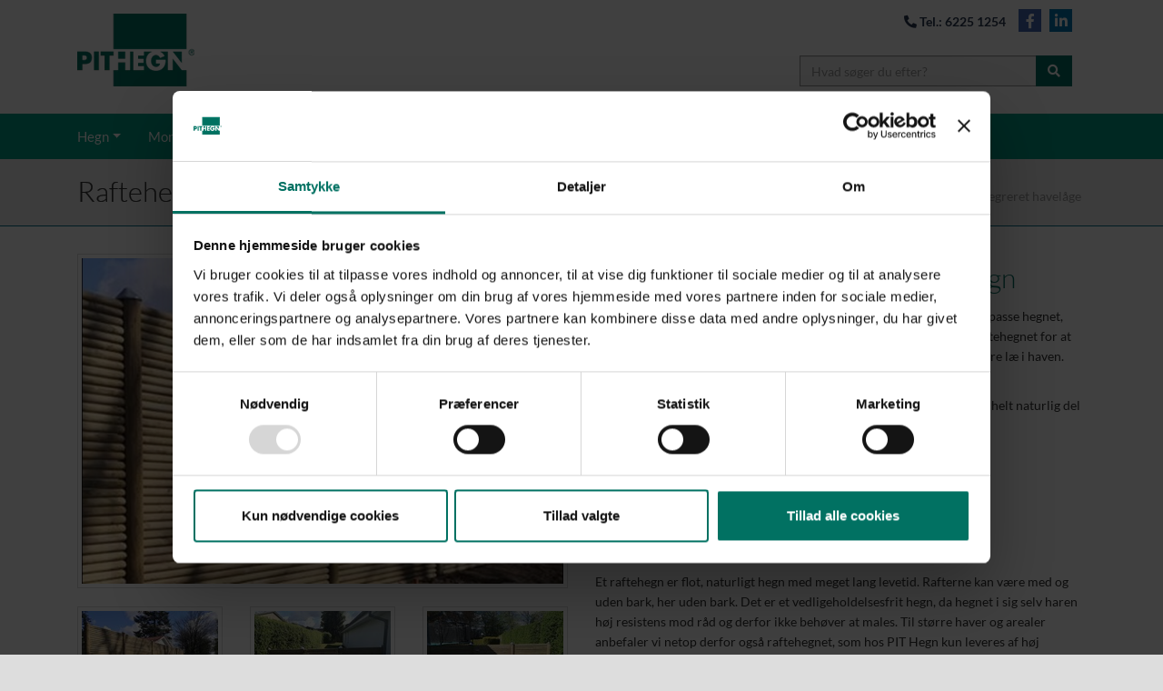

--- FILE ---
content_type: text/html; charset=utf-8
request_url: https://www.pithegn.dk/udfoerte-opgaver/raftehegn-med-integreret-havelaage/
body_size: 7502
content:

<!DOCTYPE html>
<html lang="da">
<head>

    <title>Raftehegn - solidt havehegn med ingrereret havelåge</title>

        <meta name="description" content="Et raftehegn er et flot, solidt havehegn, som kan tilpasses i højde og længde, som man ønsker. Høj kvalitet. Skarpe priser. Se mere her">



    


    <meta charset="utf-8">
    <meta http-equiv="X-UA-Compatible" content="IE=edge;chrome=1" />
    <meta name="viewport" content="width=device-width, initial-scale=1.0, minimum-scale=1.0, maximum-scale=1.0, user-scalable=no">
    <!-- Disable tap highlight on IE -->
    <meta name="msapplication-tap-highlight" content="no">

    <!-- Pre Reel -->
    <link rel="preconnect" href="https://consentcdn.cookiebot.com">
    <link rel="preconnect" href="https://fonts.gstatic.com">
    <link rel="preconnect" href="https://www.gstatic.com">
    <link rel="preconnect" href="https://www.google.com">
    <link rel="preconnect" href="https://www.google.dk">
    <link rel="preconnect" href="https://use.fontawesome.com">
    <link rel="preconnect" href="https://www.googletagmanager.com">
    <link rel="preconnect" href="https://www.google-analytics.com">
    <link rel="preconnect" href="https://stackpath.bootstrapcdn.com">

    <!-- Custom Styles -->
    <link href="/bundles/css?v=bXvzxI5rBlDDtoFokUp5Dyu2afCyJPJXNEAMBXWfMzY1" rel="stylesheet"/>


    <!-- SCRIPTS -->
    <script id="Cookiebot" src="https://consent.cookiebot.com/uc.js" data-cbid="f9b57b91-71a7-4c47-9d67-8ed43cdbfeeb" data-blockingmode="auto" type="text/javascript"></script>

    <!-- HTML5 shim and Respond.js IE8 support of HTML5 elements and media queries -->
    <!--[if lt IE 9]>
        <script src="/js/html5shiv.js"></script>
        <script src="/js/respond.min.js"></script>
    <![endif]-->
    <!-- Consent mode configuration -->
    <!-- Google Analytics -->
    <script data-cookieconsent="ignore">
        (function (i, s, o, g, r, a, m) {
            i['GoogleAnalyticsObject'] = r; i[r] = i[r] || function () {
                (i[r].q = i[r].q || []).push(arguments)
            }, i[r].l = 1 * new Date(); a = s.createElement(o),
                m = s.getElementsByTagName(o)[0]; a.async = 1; a.src = g; m.parentNode.insertBefore(a, m)
        })(window, document, 'script', 'https://www.google-analytics.com/analytics.js', 'ga');

        ga('create', 'UA-43907797-1', 'auto');
        ga('send', 'pageview');
    </script>
    <!-- End Google Analytics -->
    <!-- Google Tag Manager -->
    <script>
        (function (w, d, s, l, i) {
            w[l] = w[l] || []; w[l].push({
                'gtm.start':
                    new Date().getTime(), event: 'gtm.js'
            }); var f = d.getElementsByTagName(s)[0],
                j = d.createElement(s), dl = l != 'dataLayer' ? '&l=' + l : ''; j.async = true; j.src =
                    'https://www.googletagmanager.com/gtm.js?id=' + i + dl; f.parentNode.insertBefore(j, f);
        })(window, document, 'script', 'dataLayer', 'GTM-MWDLT7C');</script>
    <!-- End Google Tag Manager -->
    


    <!-- Facebook Pixel Code -->
    <script>
        !function (f, b, e, v, n, t, s) {
            if (f.fbq) return; n = f.fbq = function () {
                n.callMethod ?
                n.callMethod.apply(n, arguments) : n.queue.push(arguments)
            };
            if (!f._fbq) f._fbq = n; n.push = n; n.loaded = !0; n.version = '2.0';
            n.queue = []; t = b.createElement(e); t.async = !0;
            t.src = v; s = b.getElementsByTagName(e)[0];
            s.parentNode.insertBefore(t, s)
        }(window, document, 'script',
            'https://connect.facebook.net/en_US/fbevents.js');
        fbq('init', '147513302565778');
        fbq('track', 'PageView');
    </script>
    <noscript>
        <img height="1" width="1" style="display:none"
             src="https://www.facebook.com/tr?id=147513302565778&ev=PageView&noscript=1" />
    </noscript>
    <!-- End Facebook Pixel Code -->

<meta name="facebook-domain-verification" content="yjtgxqs62tqr5fbu7002siujufqvkn" />

<script src=https://app.weply.chat/widget/821ad04babe157d73ee3f0294c667fb2 async></script>

<!-- Start of SEmigONLINE script -->
<script src="https://app.agency360.io/JavascriptClick/Tracker?cid=1722622" defer></script>
<!-- End of SEmigONLINE script -->

    
</head>

<body>
    <!-- Google Tag Manager (noscript) -->
    <noscript>
        <iframe src="https://www.googletagmanager.com/ns.html?id=GTM-MWDLT7C" height="0" width="0" style="display:none;visibility:hidden"></iframe>
    </noscript>
    <!-- End Google Tag Manager (noscript) -->

    <div class="boxed animated fadeIn animation-delay-5">

        <header id="header" class="hidden-xs">
            <div class="container">
                <div id="header-title">
                    <div class="h1 animated fadeInDown"><a href="/"><img src="/img/hegn.png?format=webp&width=129" alt="PIT Hegn - en verden af hegn" /></a></div>

                </div>

                <div id="social-header" class="hidden-xs">
                        <a href="tel:+4562251254" class="telefonnr mr-2"><i class="fas fa-phone fa-flip-horizontal"></i> Tel.: 6225 1254</a>
                                            <a href="https://www.facebook.com/pithegn/" class="social-icon soc-facebook animated fadeInDown animation-delay-3"><i class="fab fa-facebook-f"></i></a>
                                            <a href="https://www.linkedin.com/company/pithegn/" class="social-icon soc-linkedin animated fadeInDown animation-delay-6"><i class="fab fa-linkedin-in"></i></a>


                </div>

                <div id="search-header" class="hidden-xs animated bounceInRight">
                    <form method="get" action="/search">
                        <div class="input-group">
                            <input name="q" type="text" class="form-control" placeholder="Hvad søger du efter?">
                            <span class="input-group-btn">
                                <button class="btn btn-default" type="submit"><i class="fa fa-search"></i></button>
                            </span>
                        </div><!-- /input-group -->
                    </form>
                </div>
            </div> <!-- container -->
        </header> <!-- header -->


        <nav class="navbar navbar-expand-md  navbar-static-top navbar-mind" role="navigation">
            <div class="container">
                <div class="row w-100 no-gutters">
                    <div class="col position-initial">
                        <!-- Brand and toggle get grouped for better mobile display -->
                        <div class="navbar-header d-flex visible-xs">
                            <a class="navbar-brand flex-fill" href="/"><img src="/img/logo-white.png?format=webp" style="height:40px !important;" alt="PIT Hegn - en verden af hegn" /></a>

                            <button type="button" class="navbar-toggle" data-toggle="collapse" data-target=".navbar-mind-collapse">
                                <span class="sr-only">Toggle navigation</span>
                                <i class="fa fa-bars fa-inverse"></i>
                            </button>
                            <div class="clearfix"></div>
                        </div>

                        <!-- Collect the nav links, forms, and other content for toggling -->
                        <div class="collapse navbar-collapse navbar-mind-collapse">
                            <div class="d-flex flex-column flex-md-row justify-content-between w-100">


                                        <ul class="nav navbar-nav">

                <li class="collapse-menu-item">


                        <div class="div-item h-100 d-flex flex-fill flex-nowrap justify-content-between align-items-center hegn-item">

                            <a class="collapse-link" data-toggle="collapse" href="#collapse-nav-1113" role="button" aria-expanded="false">Hegn</a>

                            <a class="btn btn-chevron d-md-none collapsed" data-toggle="collapse" href="#collapse-nav-1113" role="button" aria-expanded="false">

                                    <svg xmlns="http://www.w3.org/2000/svg" width="16" height="16" fill="currentColor" class="bi bi-chevron-down" viewBox="0 0 16 16">
                                        <path fill-rule="evenodd" d="M1.646 4.646a.5.5 0 0 1 .708 0L8 10.293l5.646-5.647a.5.5 0 0 1 .708.708l-6 6a.5.5 0 0 1-.708 0l-6-6a.5.5 0 0 1 0-.708z" />
                                    </svg>
                            </a>

                        </div>
                        <div class="mega-menu-holder collapse" id="collapse-nav-1113">
                            <div class="mega-menu my-lg-4">

                                <div class="container">

                                    <div class="row">

                                        <div class="col-12 text-right mega-menu-holder__close d-none d-lg-block">
                                            <a data-toggle="collapse" href="#collapse-nav-1113" role="button" aria-expanded="false">
                                                <svg xmlns="http://www.w3.org/2000/svg" width="16" height="16" fill="currentColor" class="bi bi-x-lg" viewBox="0 0 16 16">
                                                    <path d="M2.146 2.854a.5.5 0 1 1 .708-.708L8 7.293l5.146-5.147a.5.5 0 0 1 .708.708L8.707 8l5.147 5.146a.5.5 0 0 1-.708.708L8 8.707l-5.146 5.147a.5.5 0 0 1-.708-.708L7.293 8 2.146 2.854Z" />
                                                </svg>
                                            </a>
                                        </div>


                                        
                                            <div class="col-lg-3">
                                                <div class="nav-item mb-lg-3">

                                                    <div class="d-flex w-100 flex-wrap align-items-center justify-content-between d-lg-block">

                                                        <div class="d-flex flex-fill flex-nowrap justify-content-between align-items-center">

                                                            <div class="text-uppercase  mb-1"><a href="/hegn/hegnsloesninger/" class="nav-link-2">Hegnsl&#248;sninger</a></div>

                                                            <a class="btn btn-chevron d-lg-none collapsed" data-toggle="collapse" href="#collapse-nav-1116" role="button" aria-expanded="false">

                                                                    <svg xmlns="http://www.w3.org/2000/svg" width="16" height="16" fill="currentColor" class="bi bi-chevron-down" viewBox="0 0 16 16">
                                                                        <path fill-rule="evenodd" d="M1.646 4.646a.5.5 0 0 1 .708 0L8 10.293l5.646-5.647a.5.5 0 0 1 .708.708l-6 6a.5.5 0 0 1-.708 0l-6-6a.5.5 0 0 1 0-.708z" />
                                                                    </svg>
                                                            </a>
                                                        </div>

                                                            <ul class="list-unstyled collapse" id="collapse-nav-1116">
                                                                    <li class="d-flex align-items-center">
                                                                        <a href="/hegn/hegnsloesninger/hegn-i-specialmaal/" class="nav-link-3">Hegn i specialm&#229;l</a>
                                                                    </li>
                                                                    <li class="d-flex align-items-center">
                                                                        <a href="/hegn/hegnsloesninger/perimetersikring/" class="nav-link-3">Perimetersikring</a>
                                                                    </li>
                                                                    <li class="d-flex align-items-center">
                                                                        <a href="/hegn/hegnsloesninger/stoejhegn-rockwool-noistop/" class="nav-link-3">St&#248;jhegn Rockwool Noistop</a>
                                                                    </li>
                                                                    <li class="d-flex align-items-center">
                                                                        <a href="/hegn/hegnsloesninger/hegn-til-boligforeningen/" class="nav-link-3">Hegn til boligforeningen</a>
                                                                    </li>
                                                                    <li class="d-flex align-items-center">
                                                                        <a href="/hegn/hegnsloesninger/hegn-til-skoler-sfo-og-boernehaver/" class="nav-link-3">Hegn til skoler, SFO og b&#248;rnehaver</a>
                                                                    </li>
                                                                    <li class="d-flex align-items-center">
                                                                        <a href="/hegn/hegnsloesninger/boernehavelaager-porte-og-sikring/" class="nav-link-3">B&#248;rnehavel&#229;ger, porte og sikring</a>
                                                                    </li>
                                                                    <li class="d-flex align-items-center">
                                                                        <a href="/hegn/hegnsloesninger/hegn-til-psykiatrifaengsler/" class="nav-link-3">Hegn til psykiatri/f&#230;ngsler</a>
                                                                    </li>
                                                                    <li class="d-flex align-items-center">
                                                                        <a href="/hegn/hegnsloesninger/hegn-til-skoler-afskaermningstoejhegn/" class="nav-link-3">Hegn til skoler: afsk&#230;rmning/st&#248;jhegn</a>
                                                                    </li>
                                                                    <li class="d-flex align-items-center">
                                                                        <a href="/hegn/hegnsloesninger/hegn-til-boldbane-sportsplads/" class="nav-link-3">Hegn til boldbane  / sportsplads</a>
                                                                    </li>
                                                                    <li class="d-flex align-items-center">
                                                                        <a href="/hegn/hegnsloesninger/hegn-til-rumopdeling-inde/" class="nav-link-3">Hegn til rumopdeling - inde</a>
                                                                    </li>
                                                            </ul>

                                                    </div>
                                                </div>
                                            </div>
                                            <div class="col-lg-3">
                                                <div class="nav-item mb-lg-3">

                                                    <div class="d-flex w-100 flex-wrap align-items-center justify-content-between d-lg-block">

                                                        <div class="d-flex flex-fill flex-nowrap justify-content-between align-items-center">

                                                            <div class="text-uppercase  mb-1"><a href="/hegn/industrihegn/" class="nav-link-2">Industrihegn</a></div>

                                                            <a class="btn btn-chevron d-lg-none collapsed" data-toggle="collapse" href="#collapse-nav-1115" role="button" aria-expanded="false">

                                                                    <svg xmlns="http://www.w3.org/2000/svg" width="16" height="16" fill="currentColor" class="bi bi-chevron-down" viewBox="0 0 16 16">
                                                                        <path fill-rule="evenodd" d="M1.646 4.646a.5.5 0 0 1 .708 0L8 10.293l5.646-5.647a.5.5 0 0 1 .708.708l-6 6a.5.5 0 0 1-.708 0l-6-6a.5.5 0 0 1 0-.708z" />
                                                                    </svg>
                                                            </a>
                                                        </div>

                                                            <ul class="list-unstyled collapse" id="collapse-nav-1115">
                                                                    <li class="d-flex align-items-center">
                                                                        <a href="/hegn/industrihegn/fletvaevshegn/" class="nav-link-3">Fletv&#230;vshegn</a>
                                                                    </li>
                                                                    <li class="d-flex align-items-center">
                                                                        <a href="/hegn/industrihegn/panelhegn/" class="nav-link-3">Panelhegn</a>
                                                                    </li>
                                                                    <li class="d-flex align-items-center">
                                                                        <a href="/hegn/industrihegn/balusterhegn/" class="nav-link-3">Balusterhegn</a>
                                                                    </li>
                                                                    <li class="d-flex align-items-center">
                                                                        <a href="/hegn/industrihegn/stoejhegn/" class="nav-link-3">St&#248;jhegn</a>
                                                                    </li>
                                                                    <li class="d-flex align-items-center">
                                                                        <a href="/hegn/industrihegn/komposithegn/" class="nav-link-3">Komposithegn</a>
                                                                    </li>
                                                                    <li class="d-flex align-items-center">
                                                                        <a href="/hegn/industrihegn/pladehegn/" class="nav-link-3">Pladehegn</a>
                                                                    </li>
                                                                    <li class="d-flex align-items-center">
                                                                        <a href="/hegn/industrihegn/elektrisk-hegn/" class="nav-link-3">Elektrisk hegn</a>
                                                                    </li>
                                                                    <li class="d-flex align-items-center">
                                                                        <a href="/hegn/industrihegn/pigtraad/" class="nav-link-3">Pigtr&#229;d</a>
                                                                    </li>
                                                                    <li class="d-flex align-items-center">
                                                                        <a href="/hegn/industrihegn/fodhegn/" class="nav-link-3">Fodhegn</a>
                                                                    </li>
                                                                    <li class="d-flex align-items-center">
                                                                        <a href="/hegn/industrihegn/pressegitter/" class="nav-link-3">Pressegitter</a>
                                                                    </li>
                                                                    <li class="d-flex align-items-center">
                                                                        <a href="/hegn/industrihegn/foldeport/" class="nav-link-3">Foldeport</a>
                                                                    </li>
                                                                    <li class="d-flex align-items-center">
                                                                        <a href="/hegn/industrihegn/skydeport/" class="nav-link-3">Skydeport</a>
                                                                    </li>
                                                                    <li class="d-flex align-items-center">
                                                                        <a href="/hegn/industrihegn/port-laage-og-sikker-adgangskontrol/" class="nav-link-3">Port, l&#229;ge og sikker adgangskontrol</a>
                                                                    </li>
                                                                    <li class="d-flex align-items-center">
                                                                        <a href="/hegn/industrihegn/portautomatik/" class="nav-link-3">Portautomatik</a>
                                                                    </li>
                                                                    <li class="d-flex align-items-center">
                                                                        <a href="/hegn/industrihegn/byggepladshegn/" class="nav-link-3">Byggepladshegn</a>
                                                                    </li>
                                                            </ul>

                                                    </div>
                                                </div>
                                            </div>
                                            <div class="col-lg-3">
                                                <div class="nav-item mb-lg-3">

                                                    <div class="d-flex w-100 flex-wrap align-items-center justify-content-between d-lg-block">

                                                        <div class="d-flex flex-fill flex-nowrap justify-content-between align-items-center">

                                                            <div class="text-uppercase  mb-1"><a href="/hegn/landbrugshegn/" class="nav-link-2">Landbrugshegn</a></div>

                                                            <a class="btn btn-chevron d-lg-none collapsed" data-toggle="collapse" href="#collapse-nav-1114" role="button" aria-expanded="false">

                                                                    <svg xmlns="http://www.w3.org/2000/svg" width="16" height="16" fill="currentColor" class="bi bi-chevron-down" viewBox="0 0 16 16">
                                                                        <path fill-rule="evenodd" d="M1.646 4.646a.5.5 0 0 1 .708 0L8 10.293l5.646-5.647a.5.5 0 0 1 .708.708l-6 6a.5.5 0 0 1-.708 0l-6-6a.5.5 0 0 1 0-.708z" />
                                                                    </svg>
                                                            </a>
                                                        </div>

                                                            <ul class="list-unstyled collapse" id="collapse-nav-1114">
                                                                    <li class="d-flex align-items-center">
                                                                        <a href="/hegn/landbrugshegn/hestehegn/" class="nav-link-3">Hestehegn</a>
                                                                    </li>
                                                                    <li class="d-flex align-items-center">
                                                                        <a href="/hegn/landbrugshegn/kvaeghegn/" class="nav-link-3">Kv&#230;ghegn</a>
                                                                    </li>
                                                                    <li class="d-flex align-items-center">
                                                                        <a href="/hegn/landbrugshegn/ulvesikring/" class="nav-link-3">Ulvesikring</a>
                                                                    </li>
                                                                    <li class="d-flex align-items-center">
                                                                        <a href="/hegn/landbrugshegn/faarehegn/" class="nav-link-3">F&#229;rehegn</a>
                                                                    </li>
                                                                    <li class="d-flex align-items-center">
                                                                        <a href="/hegn/landbrugshegn/grisehegn/" class="nav-link-3">Grisehegn</a>
                                                                    </li>
                                                                    <li class="d-flex align-items-center">
                                                                        <a href="/hegn/landbrugshegn/elhegn/" class="nav-link-3">Elhegn</a>
                                                                    </li>
                                                                    <li class="d-flex align-items-center">
                                                                        <a href="/hegn/landbrugshegn/hegn-til-smaadyr/" class="nav-link-3">Hegn til sm&#229;dyr</a>
                                                                    </li>
                                                                    <li class="d-flex align-items-center">
                                                                        <a href="/hegn/landbrugshegn/vildthegn/" class="nav-link-3">Vildthegn</a>
                                                                    </li>
                                                                    <li class="d-flex align-items-center">
                                                                        <a href="/hegn/landbrugshegn/dyrehegn/" class="nav-link-3">Dyrehegn</a>
                                                                    </li>
                                                                    <li class="d-flex align-items-center">
                                                                        <a href="/hegn/landbrugshegn/hegnspaele-og-stolper/" class="nav-link-3">Hegnsp&#230;le og stolper</a>
                                                                    </li>
                                                                    <li class="d-flex align-items-center">
                                                                        <a href="/hegn/landbrugshegn/porte-og-laager/" class="nav-link-3">Porte og l&#229;ger</a>
                                                                    </li>
                                                                    <li class="d-flex align-items-center">
                                                                        <a href="/hegn/landbrugshegn/stald-og-mark-artikler/" class="nav-link-3">Stald og Mark artikler</a>
                                                                    </li>
                                                                    <li class="d-flex align-items-center">
                                                                        <a href="/hegn/landbrugshegn/naturpleje-natura-2000-projekter/" class="nav-link-3">Naturpleje (Natura 2000 Projekter)</a>
                                                                    </li>
                                                            </ul>

                                                    </div>
                                                </div>
                                            </div>
                                            <div class="col-lg-3">
                                                <div class="nav-item mb-lg-3">

                                                    <div class="d-flex w-100 flex-wrap align-items-center justify-content-between d-lg-block">

                                                        <div class="d-flex flex-fill flex-nowrap justify-content-between align-items-center">

                                                            <div class="text-uppercase  mb-1"><a href="/hegn/havehegn/" class="nav-link-2">Hegn til haver</a></div>

                                                            <a class="btn btn-chevron d-lg-none collapsed" data-toggle="collapse" href="#collapse-nav-1117" role="button" aria-expanded="false">

                                                                    <svg xmlns="http://www.w3.org/2000/svg" width="16" height="16" fill="currentColor" class="bi bi-chevron-down" viewBox="0 0 16 16">
                                                                        <path fill-rule="evenodd" d="M1.646 4.646a.5.5 0 0 1 .708 0L8 10.293l5.646-5.647a.5.5 0 0 1 .708.708l-6 6a.5.5 0 0 1-.708 0l-6-6a.5.5 0 0 1 0-.708z" />
                                                                    </svg>
                                                            </a>
                                                        </div>

                                                            <ul class="list-unstyled collapse" id="collapse-nav-1117">
                                                                    <li class="d-flex align-items-center">
                                                                        <a href="/hegn/havehegn/smedejernshegn/" class="nav-link-3">Smedejernshegn</a>
                                                                    </li>
                                                                    <li class="d-flex align-items-center">
                                                                        <a href="/hegn/havehegn/smedejernsport/" class="nav-link-3">Smedejernsport</a>
                                                                    </li>
                                                                    <li class="d-flex align-items-center">
                                                                        <a href="/hegn/havehegn/smedejernslaage/" class="nav-link-3">Smedejernsl&#229;ge</a>
                                                                    </li>
                                                                    <li class="d-flex align-items-center">
                                                                        <a href="/hegn/havehegn/panelhegn/" class="nav-link-3">Panelhegn</a>
                                                                    </li>
                                                                    <li class="d-flex align-items-center">
                                                                        <a href="/hegn/havehegn/raftehegn/" class="nav-link-3">Raftehegn</a>
                                                                    </li>
                                                                    <li class="d-flex align-items-center">
                                                                        <a href="/hegn/havehegn/komposithegn/" class="nav-link-3">Komposithegn</a>
                                                                    </li>
                                                                    <li class="d-flex align-items-center">
                                                                        <a href="/hegn/havehegn/stoejhegn/" class="nav-link-3">St&#248;jhegn</a>
                                                                    </li>
                                                                    <li class="d-flex align-items-center">
                                                                        <a href="/hegn/havehegn/fodhegn/" class="nav-link-3">Fodhegn</a>
                                                                    </li>
                                                                    <li class="d-flex align-items-center">
                                                                        <a href="/hegn/havehegn/forhavehegn/" class="nav-link-3">Forhavehegn</a>
                                                                    </li>
                                                                    <li class="d-flex align-items-center">
                                                                        <a href="/hegn/havehegn/hegn-i-specialmaal/" class="nav-link-3">Hegn i specialm&#229;l</a>
                                                                    </li>
                                                                    <li class="d-flex align-items-center">
                                                                        <a href="/hegn/havehegn/porte-og-laager/" class="nav-link-3">Porte og l&#229;ger</a>
                                                                    </li>
                                                                    <li class="d-flex align-items-center">
                                                                        <a href="/hegn/havehegn/portautomatik/" class="nav-link-3">Portautomatik</a>
                                                                    </li>
                                                            </ul>

                                                    </div>
                                                </div>
                                            </div>
                                            <div class="col-lg-3">
                                                <div class="nav-item mb-lg-3">

                                                    <div class="d-flex w-100 flex-wrap align-items-center justify-content-between d-lg-block">

                                                        <div class="d-flex flex-fill flex-nowrap justify-content-between align-items-center">

                                                            <div class="text-uppercase  mb-1"><a href="/hegn/bom-og-pullert/" class="nav-link-2">Bom og pullert</a></div>

                                                            <a class="btn btn-chevron d-lg-none collapsed" data-toggle="collapse" href="#collapse-nav-4911" role="button" aria-expanded="false">

                                                                    <svg xmlns="http://www.w3.org/2000/svg" width="16" height="16" fill="currentColor" class="bi bi-chevron-down" viewBox="0 0 16 16">
                                                                        <path fill-rule="evenodd" d="M1.646 4.646a.5.5 0 0 1 .708 0L8 10.293l5.646-5.647a.5.5 0 0 1 .708.708l-6 6a.5.5 0 0 1-.708 0l-6-6a.5.5 0 0 1 0-.708z" />
                                                                    </svg>
                                                            </a>
                                                        </div>

                                                            <ul class="list-unstyled collapse" id="collapse-nav-4911">
                                                                    <li class="d-flex align-items-center">
                                                                        <a href="/hegn/bom-og-pullert/bom-og-bomanlaeg/" class="nav-link-3">Bom og bomanl&#230;g</a>
                                                                    </li>
                                                                    <li class="d-flex align-items-center">
                                                                        <a href="/hegn/bom-og-pullert/automatiske-pullerter/" class="nav-link-3">Automatiske pullerter</a>
                                                                    </li>
                                                                    <li class="d-flex align-items-center">
                                                                        <a href="/hegn/bom-og-pullert/pullerter/" class="nav-link-3">Pullerter</a>
                                                                    </li>
                                                                    <li class="d-flex align-items-center">
                                                                        <a href="/hegn/bom-og-pullert/fodhegn/" class="nav-link-3">Fodhegn</a>
                                                                    </li>
                                                            </ul>

                                                    </div>
                                                </div>
                                            </div>
                                            <div class="col-lg-3">
                                                <div class="nav-item mb-lg-3">

                                                    <div class="d-flex w-100 flex-wrap align-items-center justify-content-between d-lg-block">

                                                        <div class="d-flex flex-fill flex-nowrap justify-content-between align-items-center">

                                                            <div class="text-uppercase  mb-1"><a href="/hegn/byggepladshegn/" class="nav-link-2">Byggepladshegn</a></div>

                                                            <a class="btn btn-chevron d-lg-none collapsed" data-toggle="collapse" href="#collapse-nav-2047" role="button" aria-expanded="false">

                                                                    <span class="d-block" style="width:12px; height:25px;"></span>
                                                            </a>
                                                        </div>


                                                    </div>
                                                </div>
                                            </div>
                                            <div class="col-lg-3">
                                                <div class="nav-item mb-lg-3">

                                                    <div class="d-flex w-100 flex-wrap align-items-center justify-content-between d-lg-block">

                                                        <div class="d-flex flex-fill flex-nowrap justify-content-between align-items-center">

                                                            <div class="text-uppercase  mb-1"><a href="/hegn/hegn/" class="nav-link-2">Hegn</a></div>

                                                            <a class="btn btn-chevron d-lg-none collapsed" data-toggle="collapse" href="#collapse-nav-6731" role="button" aria-expanded="false">

                                                                    <span class="d-block" style="width:12px; height:25px;"></span>
                                                            </a>
                                                        </div>


                                                    </div>
                                                </div>
                                            </div>


                                    </div>
                                </div>
                            </div>
                        </div>
                        <!-- megamenu -->

                </li>



                    <li class="dropdown">


                            <div class="div-item h-100 d-flex flex-fill flex-nowrap align-items-center">

                                <a href="/montagerepservice/" class="dropdown-toggle disabled d-none d-md-inline">Montage/Rep/Service</a>

                                <a class="btn btn-chevron d-md-none d-flex justify-content-between align-items-center collapsed pl-0 w-100" data-toggle="collapse" href="#collapse-nav-1082" role="button" aria-expanded="false">
                                    <span>Montage/Rep/Service</span>
                                        <svg xmlns="http://www.w3.org/2000/svg" width="16" height="16" fill="currentColor" class="bi bi-chevron-down" viewBox="0 0 16 16">
                                            <path fill-rule="evenodd" d="M1.646 4.646a.5.5 0 0 1 .708 0L8 10.293l5.646-5.647a.5.5 0 0 1 .708.708l-6 6a.5.5 0 0 1-.708 0l-6-6a.5.5 0 0 1 0-.708z" />
                                        </svg>
                                </a>

                            </div>
                            <div class="collapse" id="collapse-nav-1082">
                                <ul class="dropdown-menu m-0">
                                        <li class="">
                                            <a href="/montagerepservice/opsaetning-af-hegn/">Ops&#230;tning af hegn</a>
                                        </li>
                                        <li class="">
                                            <a href="/montagerepservice/reparation-af-hegn/">Reparation af hegn</a>
                                        </li>
                                        <li class="">
                                            <a href="/montagerepservice/renovering-af-hegn/">Renovering af hegn</a>
                                        </li>
                                        <li class="">
                                            <a href="/montagerepservice/portservice-af-porte-og-svaeveporte/">Portservice af porte og sv&#230;veporte</a>
                                        </li>
                                        <li class="">
                                            <a href="/montagerepservice/faq/">FAQ</a>
                                        </li>

                                </ul>
                            </div>


                    </li>
                    <li class="dropdown active"><a href="/udfoerte-opgaver/" >Udf&#248;rte opgaver</a></li>
                    <li class="dropdown">


                            <div class="div-item h-100 d-flex flex-fill flex-nowrap align-items-center">

                                <a href="/kataloger/" class="dropdown-toggle disabled d-none d-md-inline">Kataloger</a>

                                <a class="btn btn-chevron d-md-none d-flex justify-content-between align-items-center collapsed pl-0 w-100" data-toggle="collapse" href="#collapse-nav-1244" role="button" aria-expanded="false">
                                    <span>Kataloger</span>
                                        <svg xmlns="http://www.w3.org/2000/svg" width="16" height="16" fill="currentColor" class="bi bi-chevron-down" viewBox="0 0 16 16">
                                            <path fill-rule="evenodd" d="M1.646 4.646a.5.5 0 0 1 .708 0L8 10.293l5.646-5.647a.5.5 0 0 1 .708.708l-6 6a.5.5 0 0 1-.708 0l-6-6a.5.5 0 0 1 0-.708z" />
                                        </svg>
                                </a>

                            </div>
                            <div class="collapse" id="collapse-nav-1244">
                                <ul class="dropdown-menu m-0">
                                        <li class="">
                                            <a href="/kataloger/kataloger/">Kataloger</a>
                                        </li>
                                        <li class="">
                                            <a href="/kataloger/produktblade/">Produktblade</a>
                                        </li>

                                </ul>
                            </div>


                    </li>
                    <li class="dropdown">


                            <a href="/butik/"  >Butik</a>


                    </li>
                    <li class="dropdown">


                            <a href="/webshop/"  target=_blank>Webshop</a>


                    </li>
                    <li class="dropdown">


                            <div class="div-item h-100 d-flex flex-fill flex-nowrap align-items-center">

                                <a href="/om-os/" class="dropdown-toggle disabled d-none d-md-inline">Om os</a>

                                <a class="btn btn-chevron d-md-none d-flex justify-content-between align-items-center collapsed pl-0 w-100" data-toggle="collapse" href="#collapse-nav-1085" role="button" aria-expanded="false">
                                    <span>Om os</span>
                                        <svg xmlns="http://www.w3.org/2000/svg" width="16" height="16" fill="currentColor" class="bi bi-chevron-down" viewBox="0 0 16 16">
                                            <path fill-rule="evenodd" d="M1.646 4.646a.5.5 0 0 1 .708 0L8 10.293l5.646-5.647a.5.5 0 0 1 .708.708l-6 6a.5.5 0 0 1-.708 0l-6-6a.5.5 0 0 1 0-.708z" />
                                        </svg>
                                </a>

                            </div>
                            <div class="collapse" id="collapse-nav-1085">
                                <ul class="dropdown-menu m-0">
                                        <li class="">
                                            <a href="/om-os/om-os/">Om os</a>
                                        </li>
                                        <li class="">
                                            <a href="/om-os/garanti-og-certificeringer/">Garanti og certificeringer</a>
                                        </li>
                                        <li class="">
                                            <a href="/om-os/ledige-jobs/">Ledige jobs</a>
                                        </li>
                                        <li class="">
                                            <a href="/om-os/betingelser/">Salgs- og leveringsbetingelser</a>
                                        </li>
                                        <li class="">
                                            <a href="/om-os/privatlivspolitik/">Privatlivspolitik</a>
                                        </li>

                                </ul>
                            </div>


                    </li>
                    <li class="dropdown">


                            <div class="div-item h-100 d-flex flex-fill flex-nowrap align-items-center">

                                <a href="/kontakt/" class="dropdown-toggle disabled d-none d-md-inline">Kontakt</a>

                                <a class="btn btn-chevron d-md-none d-flex justify-content-between align-items-center collapsed pl-0 w-100" data-toggle="collapse" href="#collapse-nav-1127" role="button" aria-expanded="false">
                                    <span>Kontakt</span>
                                        <svg xmlns="http://www.w3.org/2000/svg" width="16" height="16" fill="currentColor" class="bi bi-chevron-down" viewBox="0 0 16 16">
                                            <path fill-rule="evenodd" d="M1.646 4.646a.5.5 0 0 1 .708 0L8 10.293l5.646-5.647a.5.5 0 0 1 .708.708l-6 6a.5.5 0 0 1-.708 0l-6-6a.5.5 0 0 1 0-.708z" />
                                        </svg>
                                </a>

                            </div>
                            <div class="collapse" id="collapse-nav-1127">
                                <ul class="dropdown-menu m-0">
                                        <li class="">
                                            <a href="/kontakt/kontakt/">Kontakt</a>
                                        </li>
                                        <li class="">
                                            <a href="/kontakt/pit-hegn-medarbejdere/">PIT Hegn medarbejdere</a>
                                        </li>

                                </ul>
                            </div>


                    </li>


        </ul>
 <!-- nav nabvar-nav -->



                                <ul class="nav navbar-nav ml-md-auto d-none">
                                    <li class="dropdown">
                                        <a href="#" class="dropdown-toggle" data-toggle="dropdown">Login</a>
                                        <div class="dropdown-menu dropdown-menu-right dropdown-login animated fadeInUp">
                                            <form role="form">
                                                <h4 class="section-title">Login</h4>

                                                <div class="form-group">
                                                    <div class="input-group login-input">
                                                        <span class="input-group-addon"><i class="fa fa-user"></i></span>
                                                        <input type="text" class="form-control" placeholder="Brugernavn">
                                                    </div>
                                                    <br>
                                                    <div class="input-group login-input">
                                                        <span class="input-group-addon"><i class="fa fa-lock"></i></span>
                                                        <input type="password" class="form-control" placeholder="Adgangskode">
                                                    </div>
                                                    <div class="checkbox">
                                                        <label>
                                                            <input type="checkbox"> Husk mig
                                                        </label>
                                                    </div>
                                                    <button type="submit" class="btn btn-primary pull-right">Login</button>
                                                    <div class="clearfix"></div>
                                                </div>
                                            </form>
                                        </div>
                                    </li> <!-- dropdown -->

                                </ul> <!-- nav nabvar-nav -->
                            </div>
                        </div><!-- navbar-collapse -->
                    </div>
                </div>
            </div> <!-- container -->
        </nav> <!-- navbar navbar-default -->


        

<header class="wrap-title">
    <div class="container">
        <div class="row align-items-center">
            <div class="col-lg">
                <h1 class="page-title">Raftehegn med integreret havelåge</h1>
            </div>
            <div class="col-lg-auto d-lg-flex justify-content-lg-end">
                            <ol class="breadcrumb">
                
                
                    <li><a href="/">PIT Hegn</a><span class="arrow"></span></li>
                    <li><a href="/udfoerte-opgaver/">Udf&#248;rte opgaver</a><span class="arrow"></span></li>

                
                <li class="active">Raftehegn med integreret havel&#229;ge</li>
            </ol>

            </div>
        </div>
        

        
    </div>
</header>




<div class="container embedWrap">
    <div class="row">
        <div class="col-md-6">

            <a href="/media/2903/raftehegn-flot-havehegn-og-effektivt-laehegn.jpg?crop=0.25728770595690748,0.20652173913043478,0.24035247700399326,0.21186026182696024&amp;cropmode=percentage&amp;width=800&amp;height=540&amp;rnd=133705326760000000" class="thumbnail margin-bottom-20" data-lightbox="w1">
                <img src="/media/2903/raftehegn-flot-havehegn-og-effektivt-laehegn.jpg?crop=0.25728770595690748,0.20652173913043478,0.24035247700399326,0.21186026182696024&amp;cropmode=percentage&amp;width=800&amp;height=540&amp;rnd=133705326760000000" class="img-responsive" alt="Raftehegn med integreret havel&#229;ge" />
            </a>



            <div class="row">
                
                    <div class="col-md-4">
                        <a href="/media/3560/raftehegn-flot-havehegn-og-effektivt-laehegn.jpg" class="thumbnail margin-bottom-20" data-lightbox="w1">
                            <img src="/media/3560/raftehegn-flot-havehegn-og-effektivt-laehegn.jpg?width=150&height=150&mode=max" class="img-responsive" alt="raftehegn-flot-havehegn-og-effektivt-laehegn.jpg (1)">
                        </a>
                    </div>
                    <div class="col-md-4">
                        <a href="/media/2897/raftehegn-havehegn-med-interegreret-havelaage-efter-eget-design.jpg" class="thumbnail margin-bottom-20" data-lightbox="w1">
                            <img src="/media/2897/raftehegn-havehegn-med-interegreret-havelaage-efter-eget-design.jpg?width=150&height=150&mode=max" class="img-responsive" alt="Raftehegn---havehegn-med-interegreret-havel&#229;ge-efter-eget-design.jpg">
                        </a>
                    </div>
                    <div class="col-md-4">
                        <a href="/media/2899/raftehegn-havehegn-som-nemt-justeres-i-hoejden.jpg" class="thumbnail margin-bottom-20" data-lightbox="w1">
                            <img src="/media/2899/raftehegn-havehegn-som-nemt-justeres-i-hoejden.jpg?width=150&height=150&mode=max" class="img-responsive" alt="raftehegn---havehegn-som-nemt-justeres-i-h&#248;jden.jpg">
                        </a>
                    </div>
                    <div class="col-md-4">
                        <a href="/media/2898/raftehegn-havehegn-som-er-nemt-at-tilpasse-og-et-godt-laehegn.jpg" class="thumbnail margin-bottom-20" data-lightbox="w1">
                            <img src="/media/2898/raftehegn-havehegn-som-er-nemt-at-tilpasse-og-et-godt-laehegn.jpg?width=150&height=150&mode=max" class="img-responsive" alt="Raftehegn---havehegn-som-er-nemt-at-tilpasse-og-et-godt-l&#230;hegn.jpg">
                        </a>
                    </div>
                    <div class="col-md-4">
                        <a href="/media/2900/raftehegn-som-havehegn-og-laehegn.jpg" class="thumbnail margin-bottom-20" data-lightbox="w1">
                            <img src="/media/2900/raftehegn-som-havehegn-og-laehegn.jpg?width=150&height=150&mode=max" class="img-responsive" alt="Raftehegn-som-havehegn-og-l&#230;hegn.jpg">
                        </a>
                    </div>
                
               
            </div>
        </div>
        <div class="col contentWrapper">
           

            <h2>Raftehegn - flot havehegn og læhegn</h2>
<p>Et raftehegn er flot og naturligt havehegn, som giver mulighed for at tilpasse hegnet, som man har brug for – både i højde og længde. Vores kunde valgte raftehegnet for at skærme af for mere privatliv og ønskede samtidigt et hegn, som gav mere læ i haven. Her er raftehegnet et rigtigt godt valg, da det er tæt og solidt hegn.</p>
<p>Til dette raftehegn byggede vi en integreret havelåge, der syner som en helt naturlig del af hegnet.</p>
<p> <strong>PIT Hegn materialevalg</strong></p>
<ul>
<li>Runde marvskårne rafter Ø5</li>
<li>Monteret på trykimprægnerede pæle</li>
<li>Havelåge af samme materiale, specialtilpasset</li>
</ul>
<p><strong>PIT Hegn's bedste anbefaling til denne løsning</strong></p>
<p>Et raftehegn er flot, naturligt hegn med meget lang levetid. Rafterne kan være med og uden bark, her uden bark. Det er et vedligeholdelsesfrit hegn, da hegnet i sig selv haren høj resistens mod råd og derfor ikke behøver at males. Til større haver og arealer anbefaler vi netop derfor også raftehegnet, som hos PIT Hegn kun leveres af høj kvalitet.</p>
<p><em>Se vores <a data-udi="umb://document/f14b7d51be084653ba292b8c50de997c" href="/hegn/havehegn/raftehegn/" title="Raftehegn">raftehegn</a></em></p>
<hr />
<p><span><strong>OPSAT i 2020</strong></span></p>
<hr />
<p><a data-udi="umb://document/c194a16aeb5344918e09fe4004fbe4ed" href="/dk/kontakt/pit-hegn-medarbejdere/" title="PIT Hegn medarbejdere"><span class="btn-content">KONTAKT OS</span></a></p>
<p> </p>
        </div>
    </div>
</div> <!-- container  -->






        <aside id="footer-widgets" class="">
            <div class="container">
                <div class="row">
                    <div class="col-md-9">

                        <h3 class="footer-widget-title">PIT Hegn - en verden af hegn</h3>
                            <div>
                                <p><span>Alt i hegn, porte og låger  og landsdækkende service. Med PIT Hegn ved ambolten får du meget mere end et smukt og funktionelt design. Vi leverer porte og hegnsløsninger i standard- eller specialmål fra internationale leverandører eller eget smedeværksted til alt lige fra store entrepriser til private projekter. Uanset projektets størrelse sætter vi barren højt.</span></p>
<p><span><br /></span><img style="width: 122px; height: 68px;" src="/media/5142/gazelle2023-pi-thegn.png?width=122&amp;height=68&amp;mode=max" alt="PIT Hegn - årets Gazelle 2023 Børsen" data-udi="umb://media/b28046ce1d044cde822f4757b178193c" />    <a rel="noopener" href="https://www.hcafestivals.dk/" target="_blank"><img style="width: 98px; height: 55px;" src="/media/1856/pit-hegn-stoetter-odense-blomsterfestival.jpg?width=98&amp;height=55&amp;mode=max" alt="PIT HEGN - alt i hegn, porte og låger til industri, landbrug og private. Vi støtter gode formål som H.C. Andersen Festivals" data-udi="umb://media/2645faec3e954cf99631e71956553985" />   </a>  <a href="https://www.blomsterfestival.dk/"> <img style="width: 255px; height: 54px;" src="/media/1857/pit-hegn-stoetter-odense-blomsterfestival-2.jpg?width=255&amp;height=54&amp;mode=max" alt="PIT HEGN - alt i hegn, porte og låger til industri, landbrug og private. Vi støtter gode formål som Odense Blomsterfestival" data-udi="umb://media/267e889a6b2f400f94d6bee7568af665" /></a></p>

                            </div>

                                <ul class="links-list list-unstyled d-flex flex-wrap mt-4">
                                        <li><a href="https://www.pithegnshop.dk">Pithegnshop.dk</a></li>
                                        <li><a href="https://byggepladshegn.dk/">Byggepladshegn.dk</a></li>
                                        <li><a href="/hegn/industrihegn/">Industrihegn</a></li>
                                        <li><a href="/hegn/hegnsloesninger/">Institutionshegn</a></li>
                                        <li><a href="/hegn/landbrugshegn/">Landbrugshegn</a></li>
                                        <li><a href="/hegn/havehegn/">Havehegn</a></li>
                                        <li><a href="/udfoerte-opgaver/">Referencer</a></li>
                                        <li><a href="/om-os/betingelser/">Salgs- og leveringsbetingelser</a></li>
                                        <li><a href="/sitemap/">Sitemap</a></li>

                                </ul>


                    </div>
                    <div class="col-md-3 text-md-right">
                            <h3 class="footer-widget-title">Kontakt</h3>
<p>PIT Hegn A/S<br />Kielbergvej 8, 5750 Ringe<br />Telefon <a href="tel:6225 1254">6225 1254</a><br /><a href="mailto:info@pithegn.dk">info@pithegn.dk</a><br />Cvr. nr. <span>31586097</span></p>

                    </div>


                </div> <!-- row -->
            </div> <!-- container -->
        </aside> <!-- footer-widgets -->

        <footer id="footer">
            <p>&copy; 2026 <a href="http://www.pithegn.dk/">PIT Hegn</a></p>
        </footer>

    </div>
    <!-- boxed -->

    <div>

    </div>

    

    

    <script data-cookieconsent="ignore" src="/js/jquery-1.10.2.min.js"></script>
    <script src="/bundles/scripts?v=hn0KrbFiOJVeM-gaxwOaBaPiGgdzLSZMrhQAgt6VL3A1"></script>

    <script src="https://www.codeoptimus.dk/scripts/cbchgcon.js"></script>
    <script src="https://www.google.com/recaptcha/api.js" async defer data-cookieconsent="ignore"></script>
</body>
</html>

--- FILE ---
content_type: application/x-javascript
request_url: https://consentcdn.cookiebot.com/consentconfig/f9b57b91-71a7-4c47-9d67-8ed43cdbfeeb/pithegn.dk/configuration.js
body_size: 362
content:
CookieConsent.configuration.tags.push({id:190593416,type:"script",tagID:"",innerHash:"",outerHash:"",tagHash:"13138913390547",url:"https://consent.cookiebot.com/uc.js",resolvedUrl:"https://consent.cookiebot.com/uc.js",cat:[1]});CookieConsent.configuration.tags.push({id:190593417,type:"script",tagID:"",innerHash:"",outerHash:"",tagHash:"1955496586025",url:"https://www.google.com/recaptcha/api.js",resolvedUrl:"https://www.google.com/recaptcha/api.js",cat:[1]});CookieConsent.configuration.tags.push({id:190593418,type:"script",tagID:"",innerHash:"",outerHash:"",tagHash:"16031728098959",url:"",resolvedUrl:"",cat:[3]});CookieConsent.configuration.tags.push({id:190593419,type:"script",tagID:"",innerHash:"",outerHash:"",tagHash:"13573971440423",url:"",resolvedUrl:"",cat:[4]});CookieConsent.configuration.tags.push({id:190593420,type:"script",tagID:"",innerHash:"",outerHash:"",tagHash:"8567149041604",url:"",resolvedUrl:"",cat:[3]});CookieConsent.configuration.tags.push({id:190593422,type:"script",tagID:"",innerHash:"",outerHash:"",tagHash:"1230448810412",url:"https://app.weply.chat/widget/821ad04babe157d73ee3f0294c667fb2",resolvedUrl:"https://app.weply.chat/widget/821ad04babe157d73ee3f0294c667fb2",cat:[4,5]});CookieConsent.configuration.tags.push({id:190593424,type:"script",tagID:"",innerHash:"",outerHash:"",tagHash:"10757996082346",url:"https://www.pithegn.dk/bundles/scripts?v=hn0KrbFiOJVeM-gaxwOaBaPiGgdzLSZMrhQAgt6VL3A1",resolvedUrl:"https://www.pithegn.dk/bundles/scripts?v=hn0KrbFiOJVeM-gaxwOaBaPiGgdzLSZMrhQAgt6VL3A1",cat:[5]});CookieConsent.configuration.tags.push({id:190593425,type:"iframe",tagID:"",innerHash:"",outerHash:"",tagHash:"17452919801075",url:"https://www.youtube.com/embed/Doc6PipJDEw?feature=oembed",resolvedUrl:"https://www.youtube.com/embed/Doc6PipJDEw?feature=oembed",cat:[4]});CookieConsent.configuration.tags.push({id:190593427,type:"iframe",tagID:"",innerHash:"",outerHash:"",tagHash:"4780837667281",url:"https://www.youtube.com/embed/m3AKUUhaaqk?feature=oembed",resolvedUrl:"https://www.youtube.com/embed/m3AKUUhaaqk?feature=oembed",cat:[4]});CookieConsent.configuration.tags.push({id:190593428,type:"script",tagID:"",innerHash:"",outerHash:"",tagHash:"5083069529088",url:"https://www.pithegn.dk/js/jquery-1.10.2.min.js",resolvedUrl:"https://www.pithegn.dk/js/jquery-1.10.2.min.js",cat:[4]});